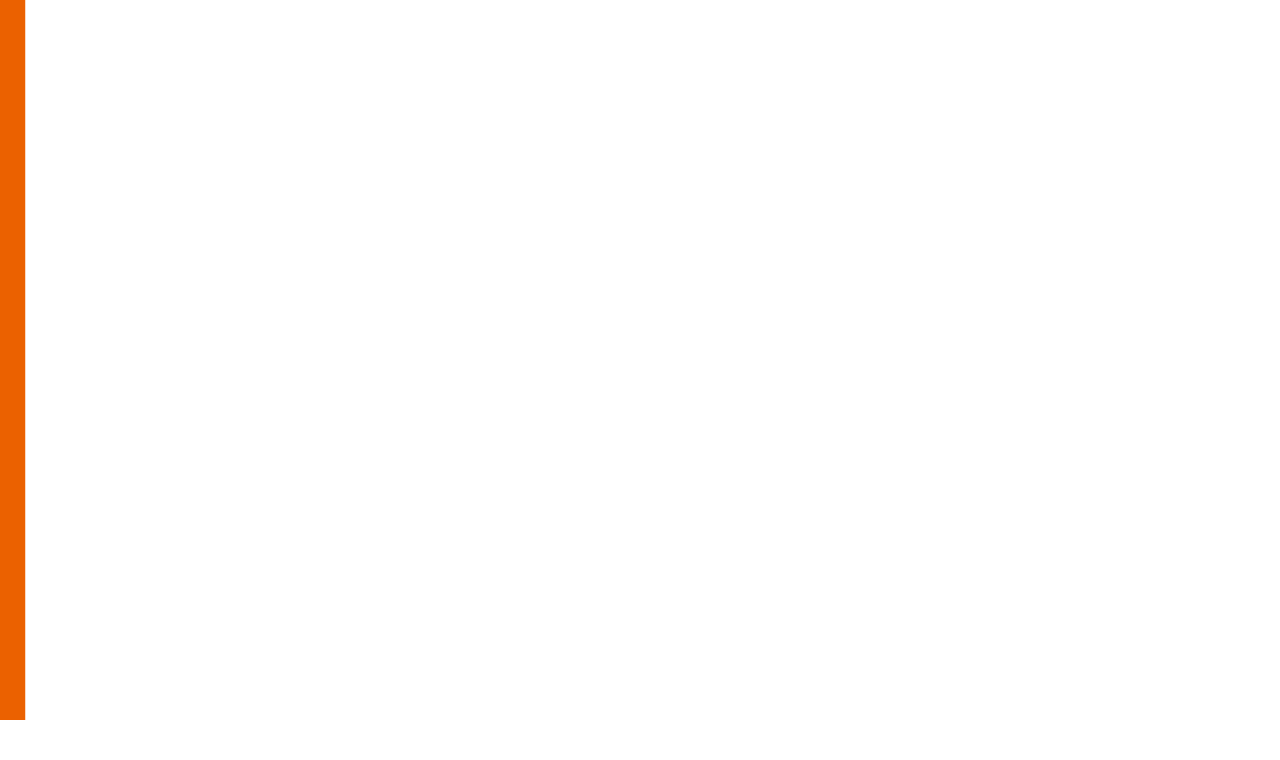

--- FILE ---
content_type: text/html
request_url: https://isozakitetsuji.com/ict/28/
body_size: 12418
content:
<!DOCTYPE html>
<html lang="ja">
<head>
<meta charset="utf-8">
<title>i-connect vol.28 | 国民民主党 参議院議員 礒﨑哲史 いそざき哲史</title>
<meta name="description"  content="国民民主党 参議院議員 礒﨑哲史 いそざき哲史 | i-connect vol.28">
<meta name="keywords"  content="仲間の思い、かたちにしたい。,いそざき哲史,いそざきてつじ,礒﨑哲史,参議院議員">
<meta name="viewport" content="width=device-width,initial-scale=1.0">
	
<link href="https://fonts.googleapis.com/css?family=Lato:900&display=swap" rel="stylesheet">
<link rel="stylesheet" type="text/css" href="https://cdnjs.cloudflare.com/ajax/libs/fancybox/3.5.7/jquery.fancybox.css">
<link rel="stylesheet" type="text/css" href="css/reset.css">
<link rel="stylesheet" type="text/css" href="css/effect.css">
<link rel="stylesheet" type="text/css" href="css/layout.css">

<!-- Global site tag (gtag.js) - Google Analytics -->
<script async src="https://www.googletagmanager.com/gtag/js?id=UA-33313718-1"></script>
<script>
  window.dataLayer = window.dataLayer || [];
  function gtag(){dataLayer.push(arguments);}
  gtag('js', new Date());

  gtag('config', 'UA-33313718-1');
</script>
</head>

<body>
<div id="splash">
<div id="splash-logo"><div class="bgextend bgLRextend"><span class="bgappear">i-connect vol.28</span></div></div>
</div>
<div class="splashbg"></div>

<div id="wrapper">
<header id="header">
<h1><span class="bgextend bgLRextendTrigger"><span class="bgappearTrigger"><img src="img/head.png"></span></span></h1>
</header>
	
<div id="top-main">
	<div class="top-lead-m bgextend bgLRextendTrigger">
	<!--<img src="img/p01u.png">-->
	</div>
		<div class="top-lead bgextend bgLRextendTrigger">
			<a href="https://youtu.be/pRuxyPpRPfc" target="_blank"><img src="img/p01d.png"></a>
	</div>
	<div class="top-lead-sp bgextend bgLRextendTrigger">
			<a href="https://youtu.be/pRuxyPpRPfc" target="_blank"><img src="img/p01d-sp.png"></a>
	</div>
</div>
	
<div id="container">
	<main id="main-area">
		
<section id="contents-one">
	<div class="one-c">
		<img src="img/con-01_copy.png" alt="生活を守る国民民主党の「緊急経済対策」が一部実現">
	</div>
	<div class="one-c-sp">
		<img src="img/con-01_copy-spf.png">
	</div>
	
	
	<div class="oneone">		
		<div class="oneplus01">
			<a href="https://new-kokumin.jp/news/policy/20220913_1" target="_blank"><img src="img/01.png" alt="『緊急経済対策』発表"></a>
		</div>
		<div class="oneplus02">
			<a href="https://new-kokumin.jp/news/business/2022_1020" target="_blank"><img src="img/02.png" alt="岸田内閣総理大臣に申し入れ"></a>
		</div>
		<div class="oneplus03">
			<a href="https://new-kokumin.jp/news/policy/2022_1024" target="_blank"><img src="img/03.png" alt="「再エネ賦課金停止法案」を提出"></a>
		</div>
		<div class="oneplus04">
			<img src="img/04.png" alt="経済産業委員会でCEV補助金の予算増額について質問">
		</div>

	</div><!--oneone-->
	
	<div class="oneone-sp">		
		<div class="oneplus01-sp">
			<a href="https://new-kokumin.jp/news/policy/20220913_1" target="_blank"><img src="img/sp01.png"></a>
		</div>
		<div class="oneplus02-sp">
			<a href="https://new-kokumin.jp/news/business/2022_1020" target="_blank"><img src="img/sp02.png"></a>
		</div>
		<div class="oneplus03-sp">
			<a href="https://new-kokumin.jp/news/policy/2022_1024" target="_blank"><img src="img/sp03.png"></a>
		</div>
		<div class="oneplus04-sp">
			<img src="img/sp04.png">
		</div>
	</div><!--oneone-->
	
			<div class="oneplus05">
			<img src="img/05.png" alt="令和4年度第2次補正予算に反映">
		</div>
		</section>

<section id="contents-one-plus">	
	<div class="onetwo">		
		<div class="onetwoplus01">
			<img src="img/two01.png" alt="ガソリン等燃油価格引き下げ延長">
		</div>
		<div class="onetwoplus02">
			<img src="img/two02.png" alt="電気料金の値下げ">
		</div>
		<div class="onetwoplus03">
			<img src="img/two03.png" alt="CEV補助金予算の増額">
		</div>
	</div><!--onetwo-->
	
	<div class="onetwo-sp">		
		<div class="onetwoplus01-sp">
			<img src="img/sp-two01.png">
		</div>
		<div class="onetwoplus02-sp">
			<img src="img/sp-two02.png">
		</div>
		<div class="onetwoplus03-sp">
			<img src="img/sp-two03.png">
		</div>
	</div><!--onetwo-->
	
				<div class="onetwoplus">
			<img src="img/onetwoplus.png" alt="我々が目指す理想的な形ではありませんが、我々の提案した政策がいくつか実現できて、国民生活の負担軽減に繋がったことは嬉しい結果です。今後もいそざき議員の活動にご期待ください。">
		</div>
					<div class="onetwoplus-sp">
			<img src="img/onetwoplus-sp.png">
		</div>

	
</section>
		

		
		
		
<!--//////////////////CONTENTS-TWO///////////////////-->		
<section id="contents-two">
	<div class="scroll-box">
    	<div class="f_area">
  			<div class="f_one">
		  		<img src="img/nakamen202301.jpg" alt="議員活動報告">
			</div>

    	</div>
		<div class="ddd">
			<img src="img/ccc.png">
		</div>
	</div>
</section>

		
		
		
<!--//////////////////CONTENTS-THREE///////////////////-->
<section id="contents-three">	
<div class="thre-c">
	<div class="tt">
		<img src="img/thre-t.png" alt="STOP!走行距離課税導入">
	</div>
	<div class="tt-sp">
		<img src="img/thre-t-sp.png">
	</div>
	
	<div class="thre-title">
		<p>税制改正議論の中、いわゆる「走行距離課税」が取り上げられました。<br>いそざき議員は、<span style="color: #ea5514">地方の自動車ユーザーに負担を強いる</span>こうした税を<span style="color: #ea5514">導入すべきではない</span>という考えです。<br>走行距離課税案とはどのようなものか、どんな問題があるのかTETSU学してみました。</p>
	</div>
	<div class="thre-body1">
		<p>　現在、クルマ関係の税として、購入段階や保有段階に課せられる車体課税、さらに燃料となるガソリンに課せられている揮発油税などの燃料課税があります。<span style="font-weight: bold; color: #ea5514">今後、燃料を必要としない電気自動車の普及により税収が減少する燃料税</span>に代わり、<span style="font-weight: bold; color: #ea5514">走行距離に応じ課税する案</span>が出てきています。<br>
　その論拠は以下のとおりです。<br>
		<span style="font-weight: bold; color: #104185">■</span>自動車の燃費性能向上、ハイブリッド車や電気自動車の普及、エコカー減税などの税制措置の影響で<span style="font-weight: bold; color: #104185">車体課税や燃料課税の税収が減少</span>している中、財政状況はさらに厳しくなることが想定される。<br>
		<span style="font-weight: bold; color: #104185">■</span>電気自動車はガソリン車より重量が重く、<span style="font-weight: bold; color: #104185">道路の損壊に与える影響</span>が大きいため、今後インフラ整備の維持にかかる費用の増加が予想される。</p>
	</div>

	<div class="main-plus">
		<div class="thre-body2">
			<p>　それに対し、いそざき議員は国会審議において、主に以下のような理由で、ユーザーにさらなる負担を求める新税に断固反対を表明しました。<br>
			<span style="color: #ea5514">●</span>現在でも<span style="color: #ea5514">生活のために自動車を保有し移動</span>している地方では、自動車関係諸税の<span style="color: #ea5514">負担が過重</span>になっている中、走行距離課税が導入されれば、その傾向が増長され、さらなる<span style="color: #ea5514">地方の衰退や過疎化を招き、自由な移動を阻害</span>することにつながりかねない。<br>
			<span style="color: #ea5514">●長距離を走るトラックには負担増</span>となり、<span style="color: #ea5514">物流業界には大きな痛手となって、経済活動に悪影響</span>を与えかねない。<br>
			<span style="color: #ea5514">●</span>EVやFCVの購入が進まないことで、<span style="color: #ea5514">カーボンニュートラルに逆行してしまう恐れ</span>がある。<br>
			<span style="color: #ea5514">●</span>走行距離課税は、海外でも実証実験段階に留まり、国際的に完成されたシステムが存在しないため、どのように構築・運用をするのか不明。</p>
		</div>
		<div class="main-plus-img">
			<img src="img/thre-3.png">
		</div>
	</div>
	
	<div class="main-zu">
		<img src="img/thre-main.png" alt="自動車関係諸税（車体課税）の国際比較">
	</div>
	<div class="main-zu-sp">
		<img src="img/thre-main-sp.png">
	</div>
	
	<div class="main-plus-plus">
		<div class="main-plusplus-img">
			<img src="img/thre-4.png" alt="いそざき哲史">
		</div>
		<div class="thre-body3">
		<p>　昨年末にとりまとめられた令和5年度与党税制改正大綱には、走行距離課税の文言は見当たりませんが、「<span style="font-weight: 900; color: #ea5514">利用に応じた負担の適正化等に向けた具体的な制度の枠組みについて次のエコカー減税の期限到来時（※３年後）までに検討</span>」と期限が定められました。引き続きいそざき議員は<span style="font-weight: 900; color: #ea5514">財源確保ありきの増税案には断固反対</span>の姿勢で闘っていきます。今後の動向に是非ご注目ください。</p>
		</div>
	</div>		
</div>
</section>
		

		
		
<section id="contents-fore">
  <div class="scroll-box fadeUpTrigger">
    <div class="f_area">
      <div class="f_one">
        <img src="img/isogaba.jpg" alt="ISOGABA哲史">
      </div>
		<!--      <div class="f_one">
        <img src="img/isogaba2.jpg" alt="">

      </div>--> 
    </div>
	  
  	  <div class="ddd">
		  <img src="img/ddd.png">
	  </div>
	  	
  </div>
		</section>
	
</main>
<!--/container--></div>	

<footer id="footer">

<div class="openbtn"><span></span><span>Menu</span><span></span></div>
<div id="g-nav">
<div id="g-nav-list">
        <ul>
            <li><a href="#contents-one">生活を守る国民民主党の「緊急経済対策」</a></li>
			<li style="margin-top: -40px;"><a href="#contents-one-plus">「実現した政策」</a></li>
            <li><a href="#contents-two">議員活動報告</a></li>
            <li><a href="#contents-three">哲史のTETSU学<br>「STOP！走行距離課税導入」</a></li>
            <li><a href="#contents-fore">ISOGABA哲史</a></li>
        </ul>
</div>
</div> 
    <p class="footer-logo">i-connect vol.28(2023/1)</p>
    <div class="footcop">発行元：国民民主党参議院比例区第14総支部<br>
		連絡先：いそざき哲史事務所<br>
〒100-8962 東京都千代田区永田町2-1-1 参議院議員会館12階 1210号室　TEL.03-6550-1210　FAX.03-6551-1210<br>
		E-mail : <a href="mailto:info@isozakitetsuji.com">info@isozakitetsuji.com</a>　URL: <a href="https://www.isozakitetsuji.com/">https://www.isozakitetsuji.com/</a><br>
<br> 
		<span style="font-size: 0.7rem">Copyright(C) Isozaki Tetsuji. All rights reserved.</span></div>
	
	<div class="footcop-sp">発行元：国民民主党参議院比例区第14総支部</div>
	<div class="footcop-sp">連絡先：いそざき哲史事務所<br>
		   〒100-8962 東京都千代田区永田町2-1-1<br>参議院議員会館12階 1210号室<br>TEL.03-6550-1210　FAX.03-6551-1210</div>
		   <div class="footcop-sp">E-mail : <a href="mailto:info@isozakitetsuji.com">info@isozakitetsuji.com</a><br>URL: <a href="https://www.isozakitetsuji.com/">https://www.isozakitetsuji.com/</a></div>
<br> 
		<div class="footcop-sp"><span style="font-size: 0.7rem">Copyright(C) Isozaki Tetsuji. All rights reserved.</span></div>
	<p id="page-top"><a href="#">Top</a></p>	
</footer>
<!--/wrapper--></div>
   

<script src="https://code.jquery.com/jquery-3.4.1.min.js"></script>
<script src="https://cdnjs.cloudflare.com/ajax/libs/scrollgress/2.0.0/scrollgress.min.js"></script>
<script src="js/script.js"></script>
<script src="https://cdnjs.cloudflare.com/ajax/libs/fancybox/3.5.7/jquery.fancybox.min.js"></script>
<script>
	$('[data-fancybox]').fancybox();
</script>
	<script type="text/javascript" src="js/fboption.js"></script>

</body>
</html>

--- FILE ---
content_type: text/css
request_url: https://isozakitetsuji.com/ict/28/css/effect.css
body_size: 7970
content:
@charset "utf-8";


#splash {
	position: fixed;
	width: 100%;
	height: 100%;
	background: #fff;
	z-index: 9999999;
	text-align:center;
	color:#fff;
}

#splash-logo {
	position: absolute;
	top: 50%;
	left: 50%;
	transform: translate(-50%, -50%);
}

#splash-logo img{
	width:50px;
}


.splashbg{
	display: none;
}

body.appear .splashbg{
    display: block;
    position:fixed;
	z-index: 999;
    width: 100%;
    height: 100vh;
    top: 0;
	left: 0;
    transform: scaleX(0);
    background-color: #eb6100;
	animation-name:PageAnime;
	animation-duration:1s;
	animation-timing-function:ease-in-out;
	animation-fill-mode:forwards;

}

@keyframes PageAnime{
	0% {
		transform-origin:left;
		transform:scaleX(0);
	}
	50% {
		transform-origin:left;
		transform:scaleX(1);
	}
	50.001% {
		transform-origin:right;
	}
	100% {
		transform-origin:right;
		transform:scaleX(0);
	}
}



#wrapper{
	opacity: 0;
}

body.appear #wrapper{
	animation-name:PageAnimeAppear;
	animation-duration:0.5s;
	animation-delay: 0.8s;
	animation-fill-mode:forwards;
	opacity: 0;
}

@keyframes PageAnimeAppear{
	0% {
	opacity: 0;
	}
	100% {
	opacity: 1;
}
}


#g-nav{
    position:fixed;
    z-index: 999;
	top:-120%;
	width:100%;
    height: 100vh;
	background:#eb6100;
	transition: all 0.6s;
}

#g-nav.panelactive{
    top: 0;
}

#g-nav #g-nav-list{
    position: fixed;
    z-index: 999; 
    width: 100%;
    height: 100vh;
    overflow: auto;
    -webkit-overflow-scrolling: touch;
}

#g-nav ul {
    position: absolute;
    z-index: 999;
    top:50%;
    left:50%;
    transform: translate(-50%,-50%);
}


#g-nav li{
	list-style: none;
    text-align: center; 
}

#g-nav li a{
	color: #fff;
	text-decoration: none;
	padding:30px;
	display: block;
	text-transform: uppercase;
	letter-spacing: 0.1em;
	font-weight: bold;
}
@media screen and (max-width:480px) {
#g-nav li a{
	color: #fff;
	text-decoration: none;
	padding:30px 0px;
	display: block;
	text-transform: uppercase;
	letter-spacing: 0.1em;
	font-weight: bold;
}
}

.openbtn{
	position:fixed;
    z-index: 9999;
	top:0;
	right: 0;
	cursor: pointer;
    width: 80px;
    height:70px;
    border-left:2px solid #333;
}
	
.openbtn span{
    display: inline-block;
    transition: all .4s;
    position: absolute;
  }

.openbtn span:nth-of-type(1),
.openbtn span:nth-of-type(3) {
    height: 2px;
	background: #333;
  	width:30%;
    opacity: 0;
    top:22px;
    left:20px;
 }

.openbtn span:nth-of-type(2) {
	top:22px;
	left:18px;
	text-transform: uppercase;
	color: #333;
    font-size: 0.9rem;
}
@media screen and (max-width: 896px) and (orientation: landscape) {
	.openbtn span:nth-of-type(2) {
	top:10px;
	left:18px;
	text-transform: uppercase;
	color: #333;
    font-size: 0.8rem;
    }  
}
@media screen and (max-width:480px) {
.openbtn{
	position:fixed;
    z-index: 9999;
	top:0;
	right: 0;
	cursor: pointer;
    width: 70px;
    height:50px;
    border-left:1px solid #333;
}
.openbtn span:nth-of-type(2) {
	top:10px;
	left:18px;
	text-transform: uppercase;
	color: #333;
    font-size: 0.8rem;
    }  
}

.openbtn span:nth-of-type(3) {
    top:35px;
}


.openbtn.active span:nth-of-type(1),
.openbtn.active span:nth-of-type(3) {
    opacity:1;
}

.openbtn.active span:nth-of-type(1) {
    top: 28px;
    left: 30px;
    transform: translateY(6px) rotate(-45deg);
}

.openbtn.active span:nth-of-type(2) {
	opacity:0;
}

.openbtn.active span:nth-of-type(3){
    top: 40px;
    left: 30px;
    transform: translateY(-6px) rotate(45deg);
}



#header{
	position: fixed;
	height: 75px;
	width:100%;
    z-index: 9;
	display: flex;
	justify-content: center;
	align-items: center;
    background: #fff;
}
@media screen and (max-width: 896px) and (orientation: landscape) {
#header{
	height :45px;
}
}
@media screen and (max-width:480px) {
#header{
    height: 45px;
    }  
}


#pc-nav ul{
	list-style: none;
	display: flex;
	justify-content: center;
    text-transform: uppercase;
    margin: 0 0 0 5%;
}

#pc-nav li a{
	display: block;
	text-decoration: none;
	color: #333;
	padding:0 15px;
	transition:all 0.3s;
}

#pc-nav li.current a,
#pc-nav li a:hover{
	color:#eb6100;	
}


.scrollgress{
	z-index:99;
}



.btnlinestretches3{
	position:relative;
	color:#fff;
    padding: 5px 30px;
	display:inline-block;
    text-decoration: none;
    outline: none;
}


.btnlinestretches3 span{
	position:relative;
	z-index: 2;
}

.btnlinestretches3:hover span{
	color: #fff;
}

.btnlinestretches3::after {
	content:'';
	position:absolute;
	z-index:1;
	bottom:0;
	left:0;
	background:#fff;
	width:100%;
	height:1px;
	transition:all 0.3s ease-in-out;
}

.btnlinestretches3:hover::after {
	height:100%;
}


#page-top a{
	display: flex;
	justify-content:center;
	align-items:center;
	background:#eb6100;
	width: 60px;
	height: 50px;
	color: #fff;
	text-align: center;
	text-transform: uppercase; 
	text-decoration: none;
	font-size:0.6rem;
	transition:all 0.3s;
}

#page-top a:hover{
	background: #777;
}

#page-top {
	position: fixed;
	right: 0;
	bottom:0;
	z-index: 2;
	opacity: 0;
	transform: translateX(100px);
}

#page-top.LeftMove{
	animation: LeftAnime 0.5s forwards;
}

@keyframes LeftAnime{
  from {
    opacity: 0;
	transform: translateX(100px);
  }
  to {
    opacity: 1;
	transform: translateX(0);
  }
}

#page-top.RightMove{
	animation: RightAnime 0.5s forwards;
}
@keyframes RightAnime{
  from {
  	opacity: 1;
	transform: translateX(0);
  }
  to {
  	opacity: 1;
	transform: translateX(100px);
  }
}

.bgextend{
	animation-name:bgextendAnimeBase;
	animation-duration:1s;
	animation-fill-mode:forwards;
	position: relative;
	overflow: hidden;
	opacity:0;
}

@keyframes bgextendAnimeBase{
  from {
    opacity:0;
  }

  to {
    opacity:1;  
}
}

.bgappear{
	animation-name:bgextendAnimeSecond;
	animation-duration:1s;
	animation-delay: 0.6s;
	animation-fill-mode:forwards;
	opacity: 0;
}

@keyframes bgextendAnimeSecond{
	0% {
	opacity: 0;
	}
	100% {
	opacity: 1;
}
}

.bgLRextend::before{
	animation-name:bgLRextendAnime;
	animation-duration:1s;
	animation-fill-mode:forwards;
    content: "";
    position: absolute;
    width: 100%;
    height: 100%;
    background-color: #eb6100;
}
@keyframes bgLRextendAnime{
	0% {
		transform-origin:left;
		transform:scaleX(0);
	}
	50% {
		transform-origin:left;
		transform:scaleX(1);
	}
	50.001% {
		transform-origin:right;
	}
	100% {
		transform-origin:right;
		transform:scaleX(0);
	}
}

.fadeUp{
animation-name: fadeUpAnime;
animation-duration:0.5s;
animation-fill-mode:forwards;
opacity:0;
}

@keyframes fadeUpAnime{
  from {
    opacity: 0;
	transform: translateY(100px);
  }

  to {
    opacity: 1;
	transform: translateY(0);
  }
}

.flipLeft{
animation-name: flipLeftAnime;
animation-duration:0.5s;
animation-fill-mode:forwards;
perspective-origin: left center;
opacity:0;
}

@keyframes flipLeftAnime{
  from {
   transform: perspective(600px) translate3d(0, 0, 0) rotateY(30deg);
 	opacity: 0;
  }

  to {
  transform: perspective(600px) translate3d(0, 0, 0) rotateY(0deg);
  opacity: 1;
  }
}

#vision,
.service-area{
    transform:  translate3d(0, 0, 0);
}

.bgLRextendTrigger,
.bgappearTrigger,
.fadeUpTrigger,
.flipLeftTrigger{
    opacity: 0;
}


#top-main{
	width:100%;
	height: 100vh;
	position: relative;
} 

#top-main:before{
	content: '';
	position:fixed;
	top:7vh;
	left:0%;
	z-index:-1;
	width:100%;
	height: 93vh;
	background:url("../img/main.jpg") no-repeat center;
	background-size:cover;
}
@media screen and (max-width: 1200px) and (orientation: landscape) {
	#top-main:before{
	top:2vh;
		background:url("../img/main.jpg") no-repeat center;
    background-size:auto 90%;
		height: 95vh;
    }
}
@media screen and (max-width: 896px) and (orientation: portrait){
		#top-main:before{
	top:4vh;
		background:url("../img/main-sp.jpg") no-repeat center;
    background-size:auto 98%;
		height: 100vh;
    }
}
@media screen and (max-width:480px) {
#top-main:before{
	top:2vh;
		background:url("../img/main-sp.jpg") no-repeat center;
    background-size:auto 90%;
		height: 100vh;
    }
}

#container{
	position: relative;
	z-index:1;
	background:#fff;
}

--- FILE ---
content_type: text/css
request_url: https://isozakitetsuji.com/ict/28/css/layout.css
body_size: 26340
content:
@charset "utf-8";

@import url('https://fonts.googleapis.com/css2?family=Noto+Sans+JP:wght@400;500;700;900&display=swap');

body{
/*    font-family:"游ゴシック体", YuGothic, "游ゴシック Medium", "Yu Gothic Medium", "游ゴシック", "Yu Gothic", "メイリオ", sans-serif;*/
font-family: 'Noto Sans JP', sans-serif;
	color: #333;
	font-size:1rem;
	line-height:1.85;
	-webkit-font-smoothing: antialiased;
	-moz-osx-font-smoothing: grayscale;
	-webkit-text-size-adjust: 100%; 
	word-wrap: break-word;
}

@media screen and (max-width:480px) {
body{
	font-size:0.8rem;
}
}

*{box-sizing: border-box;}

ul{
	margin:0;
	padding: 0;
	list-style: none;
}

a{
	color: #fff;
	text-decoration: none;
    outline: none;
}

img{
    width: 100%;
    height: auto;
}

/* font-family */
#splash-logo,
.top-lead,
h1,
h2,
h3 span,
#g-nav,
#pc-nav,
.openbtn,
#footer{
    font-family: 'Lato', sans-serif;
    letter-spacing: 0.1em;
}

/* splash */
#splash-logo{
    font-size: 1.2rem;
    letter-spacing: 0.3em;
    color: #eb6100;
}

/* heading */
h1{
    position: absolute;
    top: 10%;
    left: 2%;
	width: 32%;
}

@media screen and (max-width: 1024px) and (orientation: portrait){
h1{
	font-size:1.2rem;
	top: 5%;
	width: 50%;
}
}
@media screen and (max-width: 896px) and (orientation: landscape) {
h1{
	font-size:1.2rem;
	top: 5%;
	width: 40%;
}
}
@media screen and (max-width:480px) {
h1{
	font-size:1.2rem;
	top: 10%;
	width: 70%;
}
}

h1 a{
    color:#eb6100;
}

h2{
    text-transform: uppercase;
    font-size: 3rem;
}

@media screen and (max-width:480px) {
h2{
	font-size:2rem;
}
}

/* lead */
.top-lead{
    position: fixed;
    top:12%;
    left:63%;
	width: 25%;
}

.top-lead span.bgLRextend::before{
    background:#333;
}

.top-lead-m{
    position: fixed;
    top:20%;
    left:5%;
	width: 45%;
}

.top-lead-m span.bgLRextend::before{
    background:#333;
}
.top-lead-sp{
	display: none;
}
@media screen and (max-width: 1200px) and (orientation: landscape) {
.top-lead-m{
    position: fixed;
    top:15%;
    left:5%;
	width: 65%;
}
.top-lead{
    position: fixed;
    bottom:5%;
    left:64%;
	width: 32%;
}	
}
@media screen and (max-width: 896px)  and (orientation: portrait){
	.top-lead{
		display: none;
	}
.top-lead-sp{
	display: block;
    position: fixed;
    bottom:2%;
    left:6%;
	width: 35%;
}	
}
@media screen and (max-width:480px) {
	.top-lead{
		display: none;
	}
.top-lead-sp{
	display: block;
    position: fixed;
    bottom:5%;
    left:4%;
	width: 50%;
}	
.top-lead span.bgLRextend::before{
    background:#333;
}
.top-lead-m{
    position: fixed;
    top:12%;
    left:2%;
	width:90%;
}
.top-lead-m span.bgLRextend::before{
    background:#333;
}
}

/* main-area ///////////////////////////////////////////////////////////////////////*/
#main-area{
    width:90%;
    margin:0 auto;
    padding: 50px 0; 
}


	

/*contents-one//////////////////////////////////////////////////////////////////////*/
#contents-one{
	width: 100%;
	background-color: #fff;
	padding-bottom: 50px;
}

@media screen and (max-width: 1024px) and (orientation: landscape) {
	#contents-one{
	width: 100%;
}
}
@media screen and (max-width:480px) {
#contents-one{
	width: 100%;
}
}

/*------------*/
#contents-one .one-c{
	width: 100%;
	margin: -30px auto 0px;
}
#contents-one .one-c-sp{
	display: none;

}
/*------------*/
@media screen and (max-width:480px) {
#contents-one .one-c{
	display: none;
}
#contents-one .one-c-sp{
	display: block;
	width: 100%;
	margin: -30px auto 0px;
}
}

#contents-one .oneone{
	margin: -10px auto;
	padding-bottom: 50px;
	background-color: #104185;
	border-radius: 0 0 50px 50px;
}
#contents-one .oneone-sp{
	display: none;
}

@media screen and (max-width:480px) {
#contents-one .oneone{
	display: none;
}
#contents-one .oneone-sp{
	display: block;
	width: 100%;
	margin: 0px auto;
	padding-bottom: 20px;
	background-color: #104185;
	border-radius: 0 0 50px 50px;
}
#contents-one .oneplus01-sp{
	width: 95%;
	margin: 0 auto 5px;
	padding-top: 10px;
}
#contents-one .oneplus02-sp{
	width: 95%;
	margin: 0 auto;		
}
#contents-one .oneplus03-sp{
	width: 95%;
	margin: 10px auto;		
}
#contents-one .oneplus04-sp{
	width: 95%;
	margin: 0 auto;		
}
}

#contents-one .oneplus01{
	width: 90%;
	padding-left: 40px;
	padding-top: 20px;
}

#contents-one .oneplus02{
	width: 90%;
	margin: 0 0 0 auto;
	padding-right: 20px;
}
#contents-one .oneplus03{
	width:85%;
margin-left: 60px;
}
#contents-one .oneplus04{
	width: 83%;
	margin: 15px auto 0;

}
#contents-one .oneplus05{
	width: 50%;
	margin: -60px auto 0;
}

@media screen and (max-width: 896px) and (orientation: portrait){
#contents-one{
	width: 100%;
	background-color: #fff;
	padding-bottom: 10px;
}
	#contents-one .oneplus01{
	width: 100%;
	padding-left: 40px;
	padding-top: 20px;
}

#contents-one .oneplus02{
	width: 100%;
	margin: 0 0 0 auto;
	padding-right: 20px;
}
#contents-one .oneplus03{
	width:95%;
margin-left: 60px;
}
#contents-one .oneplus04{
	width: 93%;
	margin: 15px auto 0;

}
#contents-one .oneplus05{
	width: 70%;
	margin: -60px auto 0;
}

}
@media screen and (max-width:480px) {
#contents-one .oneplus05{
	width: 90%;
	margin: -20px auto 0;
}
}






/*------------*/
.clearfix::after {
    content: "";
    display: block;
    clear: both;
  }



/*contents-one-plus//////////////////////////////////////////////////////////////////////*/
#contents-one-plus{
	width: 100%;
	background-color: #fff;
	margin-top: -50px;
}

@media screen and (max-width: 1024px) and (orientation: landscape) {
	#contents-one-plus{
	width: 100%;
}
}
@media screen and (max-width:480px) {
#contents-one-plus{
	width: 100%;
}
}

#contents-one-plus .onetwo{
	margin: -100px auto;
	padding-bottom: 120px;
	background-color: #F7E000;
	border-radius: 50px 50px 50px 50px;
}
#contents-one-plus .onetwo-sp{
	display: none;
}

#contents-one-plus .onetwoplus01{
	width: 90%;
	padding-left: 40px;
	padding-top: 20px;
}

#contents-one-plus .onetwoplus02{
	width: 77%;
	margin: -50px 0 0 auto;
	padding-right: 20px;
}
#contents-one-plus .onetwoplus03{
	width:88%;
	margin-top: 10px;
margin-left: 60px;
}

#contents-one-plus .onetwoplus{
	width: 60%;
	margin: -130px auto 0;
}
#contents-one-plus .onetwoplus-sp{
	display: none;
}

@media screen and (max-width: 896px) and (orientation: portrait){
	#contents-one-plus .onetwo{
	margin: -50px auto;
	padding-bottom: 120px;
	background-color: #F7E000;
	border-radius: 50px 50px 50px 50px;
}
#contents-one-plus .onetwoplus01{
	width: 100%;
	padding-left: 20px;
	padding-top: 30px;
}

#contents-one-plus .onetwoplus02{
	width: 87%;
	margin: -30px 0 0 auto;
	padding-right: 20px;
}
#contents-one-plus .onetwoplus03{
	width:98%;
	margin-top: 10px;
margin-left: 20px;
}

#contents-one-plus .onetwoplus{
	width: 90%;
	margin: -120px auto 0;
}
}

@media screen and (max-width:480px) {
#contents-one-plus .onetwo{
	display: none;
}
#contents-one-plus .onetwo-sp{
	display: block;
	width: 100%;
	margin: 0px auto;
	padding-bottom: 20px;
	background-color: #F7E000;
	border-radius: 20px 20px 20px 20px;
}
#contents-one-plus .onetwoplus01-sp{
	width: 97%;
	margin-left: 0;
	padding-top: 40px;
}
#contents-one-plus .onetwoplus02-sp{
	width: 98%;
	margin-left: 0;
}
#contents-one-plus .onetwoplus03-sp{
	width: 98%;
	margin-left: 0;
}
#contents-one-plus .onetwoplus{
	display: none;
}
#contents-one-plus .onetwoplus-sp{
	display: block;
	width: 80%;
	margin: -40px auto 0;
}

}


/*------------*/
.clearfix::after {
    content: "";
    display: block;
    clear: both;
  }








/*contents-two//////////////////////////////////////////////////////*/
#contents-two{
	margin: 30px auto;
	position: static;

}
/*//////.scroll-box*/
#contents-two .scroll-box {
	position: relative;
	overflow-x: auto;
	padding-bottom: 0px;
	margin-bottom: -40px;
	-webkit-overflow-scrolling: touch;

}
#contents-two .ddd{
	position:absolute;
	width: 70px;
	top:20%;
	left: 0;
	z-index: 1;
	opacity: 0.9;
}
#contents-two .scroll-box .f_area {
	display: flex;
	flex-direction: row-reverse;
    justify-content: flex-start;
    overflow-x: scroll;
}
#contents-two .scroll-box .f_area::-webkit-scrollbar {
	height: 10px;
}
#contents-two .scroll-box .f_area::-webkit-scrollbar-track {
  background: #eee;
}
#contents-two .scroll-box .f_area::-webkit-scrollbar-thumb {
  background: #a0522d;
  border: none;
	border-radius: 100px;
}
#contents-two .scroll-box .f_area .f_one {
    flex: 0 0 240%;
}
#contents-two .scroll-box .f_area .f_one a {
	display: block;
	overflow: hidden;
	backface-visibility: hidden;
}
#contents-two .scroll-box .f_area .f_one a img {
	max-width: 100%;
	height: auto;
	vertical-align: top;
}


@media screen and (max-width: 1024px) and (orientation: landscape) {
#contents-two .scroll-box .f_area .f_one {
    flex: 0 0 300%;
}
}
@media screen and (max-width: 896px) and (orientation: portrait){
	#contents-two .scroll-box .f_area .f_one {
    flex: 0 0 400%;
}
}
@media screen and (max-width:480px) {
#contents-two{
	margin: 10px auto -50px;
	position: static;

}
	
#contents-two .scroll-box .f_area .f_one {
    flex: 0 0 700%;
}
#contents-two .ddd{
	position:absolute;
	width: 50px;
	top:30%;
	left: 0;
	z-index: 1;
	opacity: 0.9;
}
}

/*contents-three////////////////////////////////////////////////////*/
#contents-three{
	margin-top: 190px;
}
@media screen and (max-width:480px) {
#contents-three{
	margin-top: -200px;
}
}
#contents-three .thre-c{
	position: relative;
		background-color: #FCEBCC;
	 border-radius: 60px;
	border-style: solid;
	border-color: #FAE2B7;
	border-width: 10px;
	
}
#contents-three .tt img {
	margin-top:-110px;
	margin-bottom: -15px;
}

#contents-three .tt-sp{
	display: none;
}
#contents-three .thre-title{
	width: 80%;
	margin: 10px auto 0;
}
#contents-three .thre-title p{
	margin-top: -70px;
	font-size: 130%;
	font-weight: 900;
	line-height: 1.6;
}
@media screen and (max-width: 1024px) and (orientation: landscape) {
#contents-three .thre-title p{
	margin-top: -20px;}

}
@media screen and (max-width: 896px) and (orientation: portrait){
#contents-three{
		margin-top: 150px;
}	
#contents-three .tt img {
	margin-top:-80px;
	margin-bottom: -15px;
}
#contents-three .thre-title{
	width: 95%;
	margin: 10px auto 0;
}
#contents-three .thre-title p{
	margin-top: -20px;
	font-size: 110%;}
	
}
#contents-three .thre-body1{
	width: 80%;
	margin: 20px auto;
}
#contents-three .thre-body1 p{

	font-weight: 500;
	font-size: 110%;
	line-height: 1.6;
}
@media screen and (max-width: 1024px) and (orientation: landscape) {
#contents-three .thre-body1{
	width: 80%;
	margin: 20px auto 40px;
}
	#contents-three .thre-body1 p{

	font-weight: 500;
	font-size: 105%;
	line-height: 1.6;
}

}
@media screen and (max-width: 896px) and (orientation: portrait){
#contents-three .thre-body1{
	width: 80%;
	margin: 20px auto 40px;
}
	#contents-three .thre-body1 p{

	font-weight: 500;
	font-size: 105%;
	line-height: 1.6;

}
	
}
#contents-three .main-zu{
	margin: -10px auto 0px;
	width: 90%;
	padding-left: 30px;

}
#contents-three .main-zu-sp{
	display: none;
}

#contents-three .main-plus {
	width: 80%;
	margin: 30px auto;
	display: flex;
}
#contents-three .main-plus-img{
	margin-top: -10px;
	width: 35%;
}
@media screen and (max-width: 1024px) and (orientation: landscape) {
#contents-three .main-plus-img{
	margin-top: -20px;
	width: 35%;
}

}
@media screen and (max-width: 896px) and (orientation: portrait){
	#contents-three .main-zu{
	margin: -20px auto 0px;
	width: 100%;
	padding-left: 30px;

}
#contents-three .main-plus-img{
	margin-top: 0px;
	width: 35%;
}
	
}



#contents-three .thre-body2{
	font-weight: bold;
	width: 65%;
	font-size: 110%;
	line-height: 1.6;
	margin-bottom: 30px;
	margin-top: -10px;
}
@media screen and (max-width: 1024px) and (orientation: landscape) {
#contents-three .thre-body2{
	font-weight: bold;
	width: 65%;
	font-size: 105%;
	line-height: 1.6;
	margin-bottom: 30px;
	margin-top: -10px;
}

}
@media screen and (max-width: 896px) and (orientation: portrait){
#contents-three .thre-body2{
	font-weight: bold;
	width: 65%;
	font-size: 105%;
	line-height: 1.6;
	margin-bottom: 30px;
	margin-top: -10px;
}
	
}
#contents-three .thre-c img{
	width: 100%;
}
#contents-three .thre-c-sp{
	display: none;
}

#contents-three .main-plus-plus {
	width: 75%;
	margin: 30px auto;
	display: flex;
}
#contents-three .main-plusplus-img{
	margin:0 auto -9px;
	width: 20%;

}
#contents-three .thre-body3{
	font-weight: 900;
	width: 80%;
	font-size: 130%;
	line-height: 1.6;
	margin-top: 22px;
}

@media screen and (max-width: 896px) and (orientation: portrait){
#contents-three .main-plus-plus {
	width: 80%;
	margin: 30px auto;
	display: flex;
}
#contents-three .main-plusplus-img{
	margin:0 auto -9px;
	width: 40%;

}
#contents-three .thre-body3{
	font-weight: 900;
	width: 60%;
	font-size: 120%;
	line-height: 1.6;
	margin-top: 22px;
}
}
/*//////three-sp///////*/
@media screen and (max-width:480px) {
	#contents-three .thre-c{
	position: relative;
		background-color: #FCEBCC;
	 border-radius: 60px;
	border-style: solid;
	border-color: #FAE2B7;
	border-width: 5px;
}
#contents-three .thre-c-sp{
	display: block;
	width: 100%;
	margin: 0 0 0 0;
}
	#contents-three .tt{
		display: none;
	
	}
	#contents-three .tt-sp{
		display: block;
		width: 100%;
		margin-top: -30px;
	}
#contents-three .thre-title{
	width: 90%;
	margin: 20px auto 0;
}
#contents-three .thre-title p{
	font-size: 120%;
	font-weight: 900;
	text-align:left;
	line-height: 1.6;
}
#contents-three .thre-body1{
	width: 90%;
	margin: 10px auto 30px;
}
#contents-three .thre-body1 p{

	font-weight: 500;
	font-size: 120%;
	line-height: 1.6;
}
#contents-three .main-zu{
	display: none;
}
	#contents-three .main-zu-sp{
		display: block;
		margin-top: 20px;
		margin-bottom: 0px;
	}
#contents-three .main-plus {
	width: 80%;
	margin: 0 auto;
	display: contents;
}
#contents-three .main-plus-img{
	margin: -20px auto;
	width: 80%;
	
}
#contents-three .thre-body2{
	font-weight: bold;
	width: 90%;
	font-size: 120%;
	line-height: 1.6;
	margin: -10px auto 0px;
	padding-bottom: 30px;
}
#contents-three .main-plus-plus {
	width: 100%;
	margin: 10px auto 0px;
	display: flex;
	flex-direction: column-reverse;
}
#contents-three .main-plusplus-img{
	margin:-10px auto -9px;
	width: 60%;

}
#contents-three .thre-body3{
	font-weight: 900;
	width: 95%;
	font-size: 130%;
	line-height: 1.6;
	margin: 0 auto;
}
#contents-three .thre-c img{
	width: 100%;
}
#contents-three .thre-c-sp{
	display: none;
}
#contents-three .thre-c-sp img{
	margin: -8px 0 0 0;
}
}
#contents-three .thre-c-btn{
	position: absolute;
	top:95%;
	left: 50%;
	-ms-transform: translate(-50%,-50%);
	-webkit-transform: translate(-50%,-50%);
	transform: translate(-50%,-50%);
	margin: -20px auto;
	background:#eb6100;
	font-size: 1rem;
	font-weight: bold;
	color: #fff;
	padding: 1% 3%;
	text-align: center;
	line-height: 1.4;
	border-radius: 10px;
}
#contents-three .thre-d {
	margin-top: -50px;
}

/*contents-fore////////////////////////////////////////////////////*/
#contents-fore{
	margin: 60px auto;
	position:static;
}

#contents-fore .scroll-box {
	position: relative;
/**	overflow-x: auto;**/
	padding-bottom: 0px;

	-webkit-overflow-scrolling: touch;
}
#contents-fore .ddd{
	position:absolute;
	width: 70px;
	top:19%;
	right: 0;
	z-index: 1;
	opacity: 0.9;
}

#contents-fore .scroll-box .f_area {
	display: flex;
			flex-direction: row;
    justify-content: flex-start;
    overflow-x: scroll;
}
#contents-fore .scroll-box .f_area::-webkit-scrollbar {
	height: 10px;
}
#contents-fore .scroll-box .f_area::-webkit-scrollbar-track {
	background: #eee;
}
#contents-fore .scroll-box .f_area::-webkit-scrollbar-thumb {
  background: #a0522d;
  border: none;
	border-radius: 100px;
}

#contents-fore .scroll-box .f_area .f_one {
	width: 33.333%;
}
#contents-fore .scroll-box .f_area .f_one a {
	display: block;
	overflow: hidden;
 	backface-visibility: hidden;
}
#contents-fore .scroll-box .f_area .f_one a img {
	max-width: 100%;
	height: auto;
	vertical-align: top;
}
#contents-fore .scroll-box .f_area .f_one {
    flex: 0 0 190%;
}

@media only screen and (max-device-width: 1024px) and (orientation:landscape) {
#contents-fore .scroll-box .f_area .f_one {
    flex: 0 0 200%;
}
}
@media screen and (max-width: 896px) and (orientation:portrait){
#contents-fore .scroll-box .f_area .f_one {
    flex: 0 0 300%;
}
}
@media screen and (max-width:480px) {
#contents-fore{
	margin: 60px auto 20px;
	position:static;
}
#contents-fore .scroll-box .f_area .f_one {
    flex: 0 0 600%;
}
#contents-fore .ddd{
	position:absolute;
	width: 50px;
	top:30%;
	right: 0;
	z-index: 1;
	opacity: 0.9;
}
}

/*contents-five////////////////////////////////////////////////////*/
#contents-five{
	margin-top: 40px;
}
@media screen and (max-width:480px) {
#contents-five{
	margin-top: 20px;
}
}
#contents-five .fi-c{
	position: relative;
	background-image: url("../img/five-bg.jpg");
	background-size: cover;
	 border-radius: 20px;
	padding-bottom: 2%;
}
#contents-five .fi-tt {

}
#contents-five .fi-tt-sp {
	display: none;

}
#contents-five .fi-tt img {
	width: 90%;
	margin: 20px 0 0 20px;
}
#contents-five .five-body1{
	width: 60%;
	margin: 0px 0 0 40px;
	background:rgba(255,255,255,0.7);
	padding: 15px 25px;
}
#contents-five .five-body1 p{
	font-weight: 500;
	font-size: 110%;
	line-height: 1.8;
}
@media only screen and (min-device-width: 768px) and (max-device-width: 1024px) and (orientation:portrait) {
#contents-five .five-body1{
	width: 58%;
	margin: 0px 0 0 20px;
	background:rgba(255,255,255,0.7);
	padding: 10px 20px;
}
#contents-five .five-body1 p{
	font-weight: 500;
	font-size: 105%;
	line-height: 1.8;
}
#contents-five .fi-c{
	position: relative;
	background-image: url("../img/five-bg-tab.jpg");
	background-size: cover;
	 border-radius: 20px;
	padding-bottom: 2%;
}
}
@media only screen and (min-device-width: 768px) and (max-device-width: 1024px) and (orientation: landscape) {
#contents-five .five-body1{
	width: 60%;
	margin: 0px 0 0 40px;
	background:rgba(255,255,255,0.7);
	padding: 15px 25px;
}
#contents-five .five-body1 p{
	font-weight: 500;
	font-size: 105%;
	line-height: 1.8;
}
	
}
#contents-five .fi-s{
	width: 50%;
	margin: 0 0 0 auto;
}
#contents-five .main-zu{margin-top: -30px;
	width: 98%;
}
#contents-five .main-plus {
	width: 90%;
	margin: 0 auto;
	display: flex;
}
#contents-five .main-plus-img{
	margin-top: -100px;
	width: 35%;
}
#contents-five .thre-body2{
	width: 65%;
	font-size: 120%;
	line-height: 1.8;
	margin-bottom: 30px;
}
#contents-five .thre-c img{
	width: 100%;
}
#contents-five .thre-c-sp{
	display: none;
}
@media screen and (max-width:480px) {
#contents-five .fi-c{
	position: relative;
	background-image: url("../img/five-bg-sp.jpg");
	background-size: cover;
	 border-radius: 20px;
	padding-bottom: 2%;
}
#contents-five .fi-tt {
	display: none;

}
#contents-five .fi-tt-sp {
	display: block;
	width: 95%;
	margin-left: 10px;

}
#contents-five .thre-c{
	display: none;
}
#contents-five .thre-c-sp{
	display: block;
	width: 100%;
	margin: 0 0 0 0;
}
#contents-five .thre-c-sp img{
	margin: -8px 0 0 0;
}
	#contents-five .five-body1{
	width: 95%;
	margin: 0px auto 20px;
	background:rgba(255,255,255,0.7);
	padding: 10px 15px;
}
#contents-five .five-body1 p{
	font-weight: 500;
	font-size: 120%;
	line-height: 1.8;
}
#contents-five .fi-s{
	width: 80%;
	margin: 0 0 0 auto;
}
}
#contents-five .thre-c-btn{
	position: absolute;
	top:95%;
	left: 50%;
	-ms-transform: translate(-50%,-50%);
	-webkit-transform: translate(-50%,-50%);
	transform: translate(-50%,-50%);
	margin: -20px auto;
	background:#eb6100;
	font-size: 1rem;
	font-weight: bold;
	color: #fff;
	padding: 1% 3%;
	text-align: center;
	line-height: 1.4;
	border-radius: 10px;
}
#contents-five .thre-d {
	margin-top: -50px;
}


/*service////////////////////////////////////////*/
#service h2{
    text-align: center;
    margin:0 0 100px 0;
}
#service h2 span.bgLRextend::before{
    background:#333;
}
#service{
	display: block;
}
#service .service-area{
    position: relative;
    display: flex;
    justify-content: space-between;
    flex-wrap: wrap;
    margin:0 0 0 0;
}
#service .service-area .img{
    width:50%;
}
#service .service-area .content{
    width:100%;
/*    background:#eb6100;
    box-shadow: 0 0 10px #000;
    display: flex;
    justify-content: center;
    align-items: center;
    position: relative;
    top:0px;
    border-radius: 10px;*/
}
#service .service-area .content-area{
    padding:0px;   
}
#service .service-area .content-area h3{
     text-align: center;
    font-size: 2.2rem;
    margin: -5px 0 -10px 0;
}
#service .service-area .content-area p{
	font-weight: bold;
	text-align: center;
     margin:-20px 0 0 0;   
}
/*#service .service-area .content-area .deta p{
	font-weight: bold;
	font-size: 0.8rem;
	text-align: center;
    margin:0 auto 5px;   
	color: #fff;
    background: #eb6100;
    border: solid 1px #fff;
    border-radius: 10px;
	width: 100px;
}*/
@media screen and (max-width: 1024px) and (orientation: portrait) {
#service .service-area .content-area h3{
    text-align: center;
    font-size: 2rem;
	line-height: 1;
    margin: 10px 0 0px 0;
}
#service .service-area .content-area p{
	font-weight: bold;
	text-align: center;
	font-size: 0.8rem;
	line-height: 1;
    margin:5px 0 5px 0;   
}
#service .service-area .content-area .deta p{
	font-weight: bold;
	font-size: 0.8rem;
	text-align: center;
    margin:0 auto 5px;   
	color: #fff;
    background: #eb6100;
    border: solid 1px #fff;
    border-radius: 10px;
	width: 100px;
}
}
@media screen and (max-width: 896px) and (orientation: landscape) {
#service .service-area .content-area h3{
    text-align: center;
    font-size: 2rem;
	line-height: 1;
    margin: 10px 0 0px 0;
}
#service .service-area .content-area p{
	font-weight: bold;
	text-align: center;
	font-size: 0.8rem;
	line-height: 1;
    margin:5px 0 5px 0;   
}
#service .service-area .content-area .deta p{
	font-weight: bold;
	font-size: 0.8rem;
	text-align: center;
    margin:0 auto 5px;   
	color: #fff;
    background: #eb6100;
    border: solid 1px #fff;
    border-radius: 10px;
	width: 100px;
}
}

#service .btn{
    text-align: right;
}


/*about///////////////////////////////////////////*/
#about{
	width: 60%;
    margin: 0 auto 120px;
}
@media screen and (max-width:480px) {
#about{
	width: 90%;
    margin: 0 auto;
}
}
#about-hou{
	width: 90%;
    margin: 0 auto 20px;
}
@media screen and (max-width:480px) {
#about-hou{
	width: 90%;
    margin: -30px auto 100px;
}
}
#about .subsub{
	width: 80%;
	margin: 0 auto;
}
#about .subsub img{
}

@media screen and (max-width: 896px) and (orientation: landscape) {
#about h2{
    text-align: center;
    color:#fff;
	background: #eb6100;
	padding: 0px;
	width: 80%;
	font-size: 2.4rem;
	margin: -30px auto 10px;
	border: solid 1px #fff;
    border-radius: 10px;
	line-height: 1.3;
}
}
@media screen and (max-width:480px) {
#about h2{
    text-align: center;
    color:#fff;
	background: #eb6100;
	padding: 0px;
	width: 80%;
	font-size: 2rem;
	margin: -20px auto 10px;
	border: solid 1px #fff;
    border-radius: 10px;
	line-height: 1.3;
}
}

#about h3{
    text-align: center;
    color:#fff;
	background: #eb6100;
	padding: 1px;
	width: 80%;
	font-size: 3rem;
	margin: 0 auto 30px;
}
#about h7{
	font-size: 1.8rem;
	font-weight: bold;
	line-height: 1.5;
}

@media screen and (max-width:480px) {
#about h7{
	font-size: 1.3rem;
	font-weight: bold;
	line-height: 1.5;
}
}

#about p{
	font-weight: 600;
	line-height: 2;
	padding-top: 0px;
}
#about .ssimg{
	margin: 20px auto;
}
#about .ss01{
	width: 30%;
	margin: 20px auto 0;
}
#about .ss02{
	width: 50%;
	margin: 20px auto 0;
}

@media screen and (max-width:480px) {
#about .ss01{
	width: 80%;
	margin: 20px auto 0;
}
#about .ss02{
	width: 80%;
	margin: 20px auto 0;
}
}

#about .movie{
	width: 100%;
	margin: 50px auto;
	background:#eb6100;
	font-size: 1.3rem;
	font-weight: bold;
	color: #fff;
	padding: 0.7% 2%;
	text-align: center;
	line-height: 1.4;
}

@media screen and (max-width:480px) {
#about .movie{
	width: 100%;
	margin: 20px auto 0px;
	background:#eb6100;
	font-size: 1.1rem;
	font-weight: bold;
	color: #fff;
	text-align: center;
}
#about .movie p{
	padding: 6% 2%;
	line-height: 1.5;
}
}

#about .about-list{
	width: 96%;
	max-width: 900px;
	margin: 0 auto;
}
#about .about-list li{
    border-bottom: 1px solid #ccc;
    margin:0 0 15px 0;
    padding: 0 0 15px 0;
}
#about .about-list dl{
    display: flex;
    justify-content: space-between;
}
#about .about-list dt{
    width:30%;
    padding: 0 0 0 40px;
}
#about .subbox {
	display: flex;
}
#about .subbox-sp {
	display: none;
}
#about .subbox p {
	width: 65%;
	font-size: 120%;
	margin-top: 50px;
	margin-bottom: 50px;
}

@media screen and (max-width:590px) {
#about .about-list dt{
     padding:0 0 0 10px; 
}
}

#about .about-list dd{
    width:65%;
}
@media only screen and (min-device-width: 768px) and (max-device-width: 1024px) and (orientation:portrait) {
#about .subbox {
	display: none;
}
#about .subbox-sp {
	display: contents;
}
#about .subbox-sp p {
	width: 100%;
	font-size: 120%;
	margin-top: 0px;
	margin-bottom: 0px;
}
#about .subbox-sp .ss01{
	width: 40%;
	margin: 0px auto 0;
}


}
@media only screen and (min-device-width: 768px) and (max-device-width: 1024px) and (orientation: landscape) {


}
@media screen and (max-width:480px) {
#about-hou .houan-ore {
    margin: 0 auto;
 
}
#about-hou .houan-ore p{
	margin: 0; 
    padding: 0;
	font-size: 1rem;
}
#about .subsub{
	width: 100%;
	margin: 0 auto;
}
#about .subsub img{
}
#about .subbox {
	display: none;
}
#about .subbox-sp {
	display: contents;
}
#about .subbox-sp p {
	width: 100%;
	font-size: 120%;
	margin-top: 0px;
	margin-bottom: 0px;
}
#about .subbox-sp .ss01{
	width: 70%;
	margin: 0px auto 0;
}

}


/*footer///////////////////////////////////////////////*/
#footer{
    padding: 4% 0 2% 7%;
    text-align: left;
    background: #eb6100;
    position: relative;
}
#footer .footer-logo{
    font-weight: bold;
    letter-spacing: 0.1em;
    margin: 0 0 50px 0;
    color: #fff;
	font-size: 1.2rem;
}
#footer .footcop{
	font-weight: bold;
	font-size: 0.8rem;
	letter-spacing: 0.1em;
    color:#fff;
}
#footer .footcop-sp{
	display: none;
}

@media screen and (max-width:480px) {
#footer .footcop{
	display: none;
}
#footer .footcop-sp{
	display: block;
	font-weight: bold;
	font-size: 0.8rem;
	letter-spacing: 0.1em;
	line-height: 1.6em;
    color:#fff;
	margin: 10px 0 0 0;
}
}





--- FILE ---
content_type: application/javascript
request_url: https://isozakitetsuji.com/ict/28/js/fboption.js
body_size: 17
content:
$(function(){
	$("a.fancybox").fancybox({
		overlayOpacity : 0.4,
		overlayColor : "#ffff00"
	});
});

--- FILE ---
content_type: application/javascript
request_url: https://isozakitetsuji.com/ict/28/js/script.js
body_size: 12678
content:
/*===========================================================*/
/*機能編  5-1-26 追従メニューの現在地ハイライト*/
/*===========================================================*/

//基準点の準備
var elemTop = [];

//現在地を取得するための設定を関数でまとめる
function PositionCheck(){
    //headerの高さを取得
	var headerH = $("#header").outerHeight(true);
    //.scroll-pointというクラス名がついたエリアの位置を取得する設定
	$(".scroll-point").each(function(i) {//.scroll-pointクラスがついたエリアからトップまでの距離を計算して設定
		elemTop[i] =Math.round(parseInt($(this).offset().top-headerH-10));//追従するheader分の高さからさらに10px分（コンテンツの少し上で現在地にするため）を引く
	});
}

//ナビゲーションに現在地のクラスをつけるための設定
function ScrollAnime() {//スクロールした際のナビゲーションの関数にまとめる
	var scroll = Math.round($(window).scrollTop());
	var NavElem = $("#pc-nav li");//ナビゲーションのliの何番目かを定義するための準備
	$("#pc-nav li").removeClass('current');//全てのナビゲーションの現在地クラスを除去
	if(scroll >= elemTop[0] && scroll < elemTop[1]) {//.scroll-point 1つめ以上.scroll-point 2つめ未満
     $(NavElem[0]).addClass('current');//1つめのliに現在地クラスを付与
    } 
    else if(scroll >= elemTop[1] && scroll < elemTop[2]) {//.scroll-point 2つめ以上.scroll-point 3つめ未満
     $(NavElem[1]).addClass('current');//2つめのliに現在地クラスを付与
    } 
    else if(scroll >= elemTop[2] && scroll < elemTop[3]) {//.scroll-point 3つめ以上.scroll-point 4つめ未満
     $(NavElem[2]).addClass('current');//3つめのliに現在地クラスを付与
    } 
    else if(scroll >= elemTop[3] && scroll < elemTop[4]) {//.scroll-point 4つめ以上.scroll-point 5つめ未満
     $(NavElem[3]).addClass('current');//4つめのliに現在地クラスを付与
    } 
    else if(scroll >= elemTop[4]) {// .scroll-point 5つめ（area-5）以上
      $(NavElem[4]).addClass('current');//5つめのliに現在地クラスを付与
    } 
}

//ナビゲーションをクリックした際のスムーススクロール
$('#pc-nav a,#g-nav a').click(function () {
	var elmHash = $(this).attr('href'); //hrefの内容を取得
	var headerH = $("#header").outerHeight(true);//追従するheader分の高さ（70px）を引く
	var pos = Math.round($(elmHash).offset().top-headerH);	//headerの高さを引き小数点を四捨五入
	$('body,html').animate({scrollTop: pos}, 500);//取得した位置にスクロール※数値が大きいほどゆっくりスクロール
	return false;//リンクの無効化
});

/*===========================================================*/
/*機能編  5-1-12 クリックしたらナビが下から上に出現*/
/*===========================================================*/

$(".openbtn").click(function () {//ボタンがクリックされたら
	$(this).toggleClass('active');//ボタン自身に activeクラスを付与し
    $("#g-nav").toggleClass('panelactive');//ナビゲーションにpanelactiveクラスを付与
});

$("#g-nav a").click(function () {//ナビゲーションのリンクがクリックされたら
    $(".openbtn").removeClass('active');//ボタンの activeクラスを除去し
    $("#g-nav").removeClass('panelactive');//ナビゲーションのpanelactiveクラスも除去
});


/*===========================================================*/
/*機能編  9-1-5 スクロールをするとエリアの高さに合わせて線が伸びる*/
/*===========================================================*/

	$('body').scrollgress({//バーの高さの基準となるエリア指定
		height: '5px',//バーの高さ
		color: '#eb6100',//バーの色
	});

/*===========================================================*/
/*機能編  8-1-3ページの指定の高さを超えたら右から出現*/
/*===========================================================*/

//スクロールした際の動きを関数でまとめる
function PageTopAnime() {
		var scroll = $(window).scrollTop();
		if (scroll >= 200){//上から200pxスクロールしたら
			$('#page-top').removeClass('RightMove');//#page-topについているRightMoveというクラス名を除く
			$('#page-top').addClass('LeftMove');//#page-topについているLeftMoveというクラス名を付与
		}else{
			if(
				$('#page-top').hasClass('LeftMove')){//すでに#page-topにLeftMoveというクラス名がついていたら
				$('#page-top').removeClass('LeftMove');//LeftMoveというクラス名を除き
				$('#page-top').addClass('RightMove');//RightMoveというクラス名を#page-topに付与
			}
		}
}

// #page-topをクリックした際の設定
$('#page-top').click(function () {
    $('body,html').animate({
        scrollTop: 0//ページトップまでスクロール
    }, 500);//ページトップスクロールの速さ。数字が大きいほど遅くなる
    return false;//リンク自体の無効化
});



/*===========================================================*/
/*機能編 9-2-2	任意の場所をクリックすると隠れていた内容が開き、先に開いていた内容が閉じる*/
/*===========================================================*/
//アコーディオンをクリックした時の動作
$('.title').on('click', function() {//タイトル要素をクリックしたら
	$('.box').slideUp(500);//クラス名.boxがついたすべてのアコーディオンを閉じる
    
	var findElm = $(this).next(".box");//タイトル直後のアコーディオンを行うエリアを取得
    
	if($(this).hasClass('close')){//タイトル要素にクラス名closeがあれば
		$(this).removeClass('close');//クラス名を除去    
	}else{//それ以外は
		$('.close').removeClass('close'); //クラス名closeを全て除去した後
		$(this).addClass('close');//クリックしたタイトルにクラス名closeを付与し
		$(findElm).slideDown(500);//アコーディオンを開く
	}
});


/*===========================================================*/
/*機能編  9-4-1 ニュースティッカー*/
/*===========================================================*/

var slider;
var sliderFlag = false;
var breakpoint = 768;//768px以下の場合
  
function sliderSet() {
        var windowWidth = window.innerWidth;
        if (windowWidth >= breakpoint && !sliderFlag) {//768px以上は1行でスライダー表示
            slider = $('.slider').bxSlider({
			mode: 'vertical',//縦スライド指定
			controls: false,//前後のコントロールを表示させない。
			auto: 'true',//自動的にスライド
			pager: false//ページ送り無効化
		});
            sliderFlag = true;
        } else if (windowWidth < breakpoint && sliderFlag) {
            slider.destroySlider();//bxSliderのOptionであるdestroySliderを使用してスライダーの動きを除去
            sliderFlag = false;
        }
    }

/*===========================================================*/
/*印象編 4 最低限おぼえておきたい動き*/
/*===========================================================*/

// 動きのきっかけの起点となるアニメーションの名前を定義
function fadeAnime(){
  // 4-9 シャッ（左から）
	
	$('.bgLRextendTrigger').each(function(){ //bgLRextendTriggerというクラス名が
		var elemPos = $(this).offset().top-50;//要素より、50px上の
		var scroll = $(window).scrollTop();
		var windowHeight = $(window).height();
		if (scroll >= elemPos - windowHeight){
			$(this).addClass('bgLRextend');// 画面内に入ったらbgLRextendというクラス名を追記
		}else{
			$(this).removeClass('bgLRextend');// 画面外に出たらbgLRextendというクラス名を外す
		}
	});	
    $('.bgappearTrigger').each(function(){ //bgappearTriggerというクラス名が
		var elemPos = $(this).offset().top-50;//要素より、50px上の
		var scroll = $(window).scrollTop();
		var windowHeight = $(window).height();
		if (scroll >= elemPos - windowHeight){
			$(this).addClass('bgappear');// 画面内に入ったらbgappearというクラス名を追記
		}else{
			$(this).removeClass('bgappear');// 画面外に出たらbgappearというクラス名を外す
		}
	});
// 4-1 ふわっ（下から）
$('.fadeUpTrigger').each(function(){ //fadeUpTriggerというクラス名が
		var elemPos = $(this).offset().top-50;//要素より、50px上の
		var scroll = $(window).scrollTop();
		var windowHeight = $(window).height();
		if (scroll >= elemPos - windowHeight){
		$(this).addClass('fadeUp');// 画面内に入ったらfadeUpというクラス名を追記
		}else{
		$(this).removeClass('fadeUp');// 画面外に出たらfadeUpというクラス名を外す
		}
		});
	
	// 4-2 パタッ（左へ）
$('.flipLeftTrigger').each(function(){ //flipLeftTriggerというクラス名が
		var elemPos = $(this).offset().top-50;//要素より、50px上の
		var scroll = $(window).scrollTop();
		var windowHeight = $(window).height();
		if (scroll >= elemPos - windowHeight){
		$(this).addClass('flipLeft');// 画面内に入ったらflipLeftというクラス名を追記
		}else{
		$(this).removeClass('flipLeft');// 画面外に出たらflipLeftというクラス名を外す
		}
		});
    
}


/*===========================================================*/
/* 関数をまとめる*/
/*===========================================================*/

// 画面をリサイズしたら動かしたい場合の記述
$(window).on('resize', function() {
    sliderSet();//機能編 9-4-1 ニュースティッカーの動きの関数を呼ぶ
});

// 画面をスクロールをしたら動かしたい場合の記述
$(window).scroll(function () {
	PageTopAnime();//機能編 8-1-3	ページの指定の高さを超えたら右から出現する関数を呼ぶ
	PositionCheck();//機能編 5-1-26 追従メニューの現在地ハイライトの関数を呼ぶ
	ScrollAnime();//機能編 5-1-26 追従メニューの現在地ハイライトの関数を呼ぶ
    fadeAnime();//印象編 4 最低限おぼえておきたい動きの関数を呼ぶ
});

// ページが読み込まれたらすぐに動かしたい場合の記述
$(window).on('load',function(){

    $("#splash-logo").delay(1200).fadeOut('slow');//ロゴを1.2秒でフェードアウトする記述

     //=====ここからローディングエリア（splashエリア）を1.5秒でフェードアウトした後に動かしたいJSをまとめる  
	$("#splash").delay(1500).fadeOut('slow',function(){//機能編 4-2-1 背景色が伸びる（下から上）が動作した後に下記アニメーションを実行
        $('body').addClass('appear');//機能編 4-2-1 背景色が伸びる（下から上）
        sliderSet();//機能編  9-4-1 ニュースティッカーの動きの関数を呼ぶ
        PositionCheck();//機能編  5-1-26 追従メニューの現在地ハイライトの関数を呼ぶ
        ScrollAnime();//機能編 5-1-26 追従メニューの現在地ハイライトの関数を呼ぶ
        PageTopAnime();//機能編  8-1-3	ページの指定の高さを超えたら右から出現する関数を呼ぶ

    /*機能編  9-2-2	任意の場所をクリックすると隠れていた内容が開き、先に開いていた内容が閉じる*/
	$(".open").each(function(index, element){	//openクラスを取得
		var Title =$(element).children('.title');	//openクラスの子要素のtitleクラスを取得
		$(Title).addClass('close');				///タイトルにクラス名closeを付与し
		var Box =$(element).children('.box');	//openクラスの子要素boxクラスを取得
		$(Box).slideDown(500);					//アコーディオンを開く
	});
        
    });
    //=====ここまでローディングエリア（splashエリア）を1.5秒でフェードアウトした後に動かしたいJSをまとめる
    
    /*===========================================================*/
    /*機能編  4-2-1 背景色が伸びる（下から上） */
    /*===========================================================*/

    //=====ここから背景が伸びた後に動かしたいJSをまとめる   
    $('.splashbg').on('animationend', function() {        
        fadeAnime();//印象編 4 最低限おぼえておきたい動きの関数を呼ぶ
    });  
    //=====ここまで背景が伸びた後に動かしたいJSをまとめる
	
});// ここまでページが読み込まれたらすぐに動かしたい場合の記述

